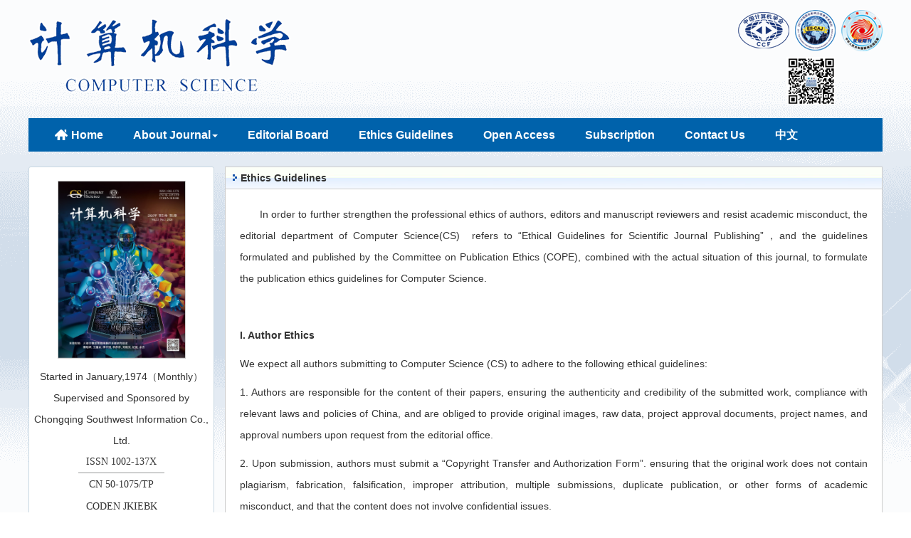

--- FILE ---
content_type: text/html;charset=UTF-8
request_url: https://www.jsjkx.com/EN/column/item36.shtml
body_size: 8528
content:
<!doctype html>
<html>
<head>
<meta charset="utf-8">
<meta http-equiv="X-UA-Compatible" content="IE=edge">
<meta name="viewport" content="width=device-width, initial-scale=1">
<!-- 上述3个meta标签*必须*放在最前面，任何其他内容都*必须*跟随其后！ -->

<TITLE>Computer Science Ethics Guidelines</TITLE>


	<META content="MSHTML 6.00.2900.3157" name=GENERATOR>
	<SCRIPT language=javascript>
		function Maximize()
		{
			self.moveTo(0,0);
			self.resizeTo(screen.availWidth,screen.availHeight);
		}
		
		function clearall()
		{
			var the_box = window.document.all('pid');
			for(var i=0;i< the_box.length;i++)
			{
				the_box[i].checked = false;
			}
		}
		
		function isready1(form)
		{
			var blnAlert = 0;
			var str_article = "";
			if (typeof(AbstractList.pid.length)=="undefined") 
			{  
				if(AbstractList.pid.checked==true)
				{
					blnAlert = blnAlert+1;
					str_article = str_article + AbstractList.pid.value+",";
				}
			} 
			else 
			{
				for (i=0;i<AbstractList.pid.length;i++) 
				{
			  	if(AbstractList.item("pid",i).checked==true)
			  	{  
						blnAlert = blnAlert+1;
						str_article = str_article + AbstractList.item("pid",i).value+",";
					}
			  } 
			}
			if (blnAlert==0)
			{
				alert("请您先选中文章！");
				return  false;
			}
			//alert(str_article);
			form.action="../article/uniteZhaiYao.do?uniteId="+str_article;
			form.submit;
		}
		
		function set_abs()
		{
			abst.style.display = "block";
		}
		
		function gotoPage()
		{
			var form = document.itmSearchForm;
			form.submit();
		}		
	</SCRIPT>

   
</HEAD>
<BODY 0>
<!--头部-->
<link rel="stylesheet" href="https://www.jsjkx.com/images/1002-137X/css/bootstrap.min.css">
<link rel="stylesheet" href="https://www.jsjkx.com/images/1002-137X/css/css.css">
<!--<script src="https://cdn.bootcss.com/jquery/1.12.4/jquery.min.js"></script>-->
<script src="https://www.jsjkx.com/js/jquery/jquery.min.js"></script>
<script src="https://www.jsjkx.com/images/1002-137X/js/bootstrap.min.js"></script>
<link rel="stylesheet" href="https://www.jsjkx.com/images/1002-137X/fonts/font-awesome.min.css">



<!--二级下拉导航菜单代码-->
<link href="https://www.jsjkx.com/images/1002-137X/css2/responsive-menu.css" rel="stylesheet">
<link href="https://www.jsjkx.com/images/1002-137X/css2/styles.css" rel="stylesheet">

<script src="https://www.jsjkx.com/images/1002-137X/js2/modernizr.min.js" type="text/javascript"></script>
<script src="https://www.jsjkx.com/images/1002-137X/js2/modernizr-custom.js" type="text/javascript"></script>

<script src="https://www.jsjkx.com/images/1002-137X/js2/responsive-menu.js" type="text/javascript"></script>
<script>
	jQuery(function ($) {
		var menu = $('.rm-nav').rMenu({
			minWidth: '1200px',
		});
	});
</script>
<!--二级下拉导航菜单代码end-->


<script language="JavaScript" type="text/JavaScript">
function submitForm(){
	if(document.getElementById("keyword_value").value==""){
		alert("Please Enter Keyword,Title.Author！");
		return false;
	}
	var column = 'ALL';
	var value = document.getElementById("keyword_value").value;
	var searchSql="(("+value+"["+column+"]) OR "+value+"[Sign])";
	document.getElementById("querySQL").value=searchSql;
	document.getElementById("searchForm").submit();
	}
</script>

<form id="searchForm" action="https://www.jsjkx.com/CN/article/searchArticleResult.do" method="post" target="_blank">
	<input type="hidden" name="searchSQL" id="querySQL"/>
	<input type="hidden" name="column" id="column"/>
	<input type="hidden" name="columnValue" id="columnValue"/>
</form>

<div class="header">
	<div class="banner hidden-sm hidden-xs">
		<img src="https://www.jsjkx.com/images/1002-137X/banner.png" class="img-responsive">
	</div>
	<div class="banner hidden-lg hidden-md">
		<img src="https://www.jsjkx.com/images/1002-137X/banner_moble.png" class="img-responsive">
	</div>
	<!--导航-->
	<div class="daohang">
			<div class="navbar site-nav">
					<div class="navbar-header">
						<button class="navbar-toggle collapsed" type="button" data-toggle="collapse" data-target=".navbar-collapse">
							<span class="sr-only">Toggle navigation</span>
							<span class="icon-bar"></span>
							<span class="icon-bar"></span>
							<span class="icon-bar"></span>
						</button>
						<a class="navbar-brand visible-xs" href="">Computer Science</a>
					</div>
					<div class="navbar-collapse collapse" role="navigation">
					
						<ul class="nav navbar-nav">
						<li><a href='https://www.jsjkx.com/EN/1002-137X/home.shtml' class="lmsy site_nav_en"><img src="https://www.jsjkx.com/images/1002-137X/lmsy.png" style="vertical-align: middle;margin-right: 3px;">Home</a></li>
							<li role="presentation" class="dropdown">
								   <a href="#" class="dropdown-toggle site_nav_en" data-toggle="dropdown">About Journal<b class="caret"></b></a>
								   <ul class="dropdown-menu">
								   <li role="presentation"><a role="menuitem" tabindex="-1" href="https://www.jsjkx.com/EN/column/column1.shtml">Journal Profile</a></li>
								   <li role="presentation"><a role="menuitem" tabindex="-1" href="https://www.jsjkx.com/EN/column/item33.shtml">Citation</a></li>
								   <li role="presentation"><a role="menuitem" tabindex="-1" href="https://www.jsjkx.com/EN/column/item34.shtml">Honours</a></li>
									</ul>
							 </li>
							 <!--<li role="presentation" class="dropdown site_nav_en">
								   <a href="#" class="dropdown-toggle" data-toggle="dropdown">Editorial Board<b class="caret"></b></a>
								   <ul class="dropdown-menu">
								   <li role="presentation"><a role="menuitem" tabindex="-1" href="https://www.jsjkx.com/EN/column/item24.shtml">Editor-in-Chief</a></li>
								   <li role="presentation"><a role="menuitem" tabindex="-1" href="https://www.jsjkx.com/EN/column/item35.shtml">Members</a></li>
								  </ul>
							 </li>-->
							 <li><a href="https://www.jsjkx.com/EN/column/item35.shtml" class="site_nav_en">Editorial Board</a></li>
							<li><a href="https://www.jsjkx.com/EN/column/item36.shtml" class="site_nav_en">Ethics Guidelines</a></li>
							<li><a href="https://www.jsjkx.com/EN/column/item20.shtml" class="site_nav_en">Open Access</a></li>
							
							<li><a href="https://www.jsjkx.com/EN/column/column4.shtml" class="site_nav_en">Subscription</a></li>
							<li><a href="https://www.jsjkx.com/EN/column/column6.shtml" class="site_nav_en">Contact Us</a></li>
							<li><a href="https://www.jsjkx.com/CN/1002-137X/home.shtml" target="_blank" class="site_nav_en">中文</a></li>
							<!--<li><a href="http://journal.jsjkx.com" target="_blank">旧版入口</a></li>-->
							
						</ul>

					</div>
			</div>
	</div>
	<!--导航end-->
</div>



<!--中间--> 	
<div class="main row">
	<!--中间. 左部-->  
 	<div class="left col-lg-3 col-md-3">
 	<div class="left_tab">
	<div class="zcfm">
	<IMG src="../../fileup/1002-137X/COVER/20260108105759.jpg" width="180px">
	</div>
		<div class="issn">
		
		Started in January,1974（Monthly）<br>
        Supervised and Sponsored by Chongqing Southwest Information Co., Ltd.<br>
		
		<span>
		<div class="snxian">ISSN 1002-137X</div>
		CN 50-1075/TP<br>
		CODEN JKIEBK
		</span>
		</div>
		
</div>

<div class="left_tab">
	<div class="lmm">Authors</div>	
	<ul>
		<li><a href="../../../../Journalx_jsjkx/authorLogOn.action">Submission/Tracking</a></li>
		<li><a href="https://www.jsjkx.com/EN/column/column10.shtml">Template</a></li>
		<li><a href="https://www.jsjkx.com/EN/column/column11.shtml">Processing Flow</a></li>
		<li><a href="https://www.jsjkx.com/EN/column/column12.shtml">Guidelines</a></li>
	</ul>
	
</div>

<div class="left_tab">
	<div class="lmm">Reviewers</div>	
	<ul >
		<li><a href="../../../../Journalx_jsjkx/expertLogOn.action">Online Peer Review</a></li>
		<li><a href="../../../Journalx_jsjkx/reviewerregister/ReviewerRegister!reviewerNotice.action">Reviewer Register</a></li>
		<li><a href="https://www.jsjkx.com/EN/column/column13.shtml">Guidelines
</a></li>
	</ul>
</div>

<div class="left_tab">
	<div class="lmm">Editors</div>	
	<ul >
		<li><a href="../../../Journalx_jsjkx/editorLogOn.action">Editor Login</a></li>
		
	</ul>
</div>

<div class="left_tab">
	<dl>
		<dt><a href="https://www.jsjkx.com/EN/alert/showAlertInfo.do"><img src="https://www.jsjkx.com/images/1002-137X/email_en.jpg"></a></dt>
		<dt><a href="https://www.jsjkx.com/EN/rss/showRssInfo.do"><img src="https://www.jsjkx.com/images/1002-137X/rss1_en.jpg"></a></dt>
	</dl>
</div>
<div align="center">
	<IMG src="../../images/1002-137X/images/rhewm.jpg" width="138">
	</div>
 	</div>
	<!--中间. 右--> 
	<div class="content_nr col-lg-9 col-md-9">
 		<div class="c_nr">
 			<div class="lanmm"><img src="../../images/1002-137X/gif-0618.gif">Ethics Guidelines</div>
 			<ul>
 			<li>
										<p class="MsoNormal" style="text-align:justify;text-indent:21pt;">
	<p class="MsoNormal" style="text-align:justify;text-indent:21pt;">
		In order to further strengthen the professional ethics of authors, editors and manuscript reviewers and resist academic misconduct, the editorial department of&nbsp;<i>Computer Science</i>(CS)&nbsp;&nbsp;refers to “Ethical Guidelines for Scientific Journal Publishing”，and the guidelines formulated and published by the Committee on Publication Ethics (COPE), combined with the actual situation of this journal, to formulate the publication ethics guidelines for&nbsp;<i>Computer Science</i>.
	</p>
	<p class="MsoNormal" style="text-align:justify;">
		<b><br />
</b>
	</p>
	<p class="MsoNormal" style="text-align:justify;">
		<b>I. Author Ethics</b>
	</p>
	<p class="MsoNormal" style="text-align:justify;">
		We expect all authors submitting to&nbsp;<i>Computer Science</i>&nbsp;(CS) to adhere to the following ethical guidelines:
	</p>
	<p class="MsoNormal" style="text-align:justify;">
		1. Authors are responsible for the content of their papers, ensuring the authenticity and credibility of the submitted work, compliance with relevant laws and policies of China, and are obliged to provide original images, raw data, project approval documents, project names, and approval numbers upon request from the editorial office.
	</p>
	<p class="MsoNormal" style="margin-left:0cm;text-align:justify;text-indent:0cm;">
		2. Upon submission, authors must submit a “Copyright Transfer and Authorization Form”. ensuring that the original work does not contain plagiarism, fabrication, falsification, improper attribution, multiple submissions, duplicate publication, or other forms of academic misconduct, and that the content does not involve confidential issues.
	</p>
	<p class="MsoNormal" style="margin-left:0cm;text-align:justify;text-indent:0cm;">
		(1) Plagiarism: The act of improperly taking others' ideas, data, images, research methods, or textual expressions and publishing them under one's own name. This includes: (a) dea plagiarism, (b) data plagiarism, (c) image and audio/video plagiarism, (d) research (experimental) method plagiarism, (e) textual plagiarism, and (f) plagiarism of unpublished works.
	</p>
	<p class="MsoNormal" style="margin-left:0cm;text-align:justify;text-indent:0cm;">
		(2) Fabrication: The act of inventing or fabricating data or facts, including: (a) Fabricating data or images not obtained from actual surveys or experiments; (b) Fabricating research methods or conclusions that do not match reality; (c) Fabricating supporting materials, annotations, or references for the paper; (d) Fabricating funding sources related to the research in the paper; (e) Fabricating reviewer information or review comments.
	</p>
	<p class="MsoNormal" style="text-align:justify;">
		(3) Falsification: The act of deliberately altering data and facts to lose their authenticity, including: (a) Using modified, selected, deleted, or added raw survey records or data, altering the original intent; (b) Piecing together different images to create an unreal image; (c) Removing part of an image or adding fictional elements to change the interpretation; (d) Enhancing, blurring, or moving specific parts of an image to change the interpretation; (e) Altering the original intent of cited literature to benefit oneself.
	</p>
	<p class="MsoNormal" style="text-align:justify;">
		(4) Attribution: In principle, authorship should be ordered according to the contribution, jointly determined by the authors, and confirmed at the time of submission. Only one corresponding author should be designated in the paper. After submission or publication, changes to authorship and affiliations are generally not permitted. Improper attribution includes: (a) Individuals who have not contributed substantially to the research in the author list; (b) Adding someone to the author list without their consent; (c) Author order not matching their actual contribution to the paper; (d) Providing false information about author titles, affiliations, education, research experience, etc.
	</p>
	<p class="MsoNormal" style="text-align:justify;">
		(5) Multiple submissions: The act of submitting the same paper or paper with minor differences to two or more journals, or resubmitting to other journals within the agreed period, including: (a) Submitting the same paper to multiple journals simultaneously; (b) Resubmitting the paper to other journals during the agreed response period for the initial submission; (c) Submitting the paper to other journals before receiving a formal notice of rejection from the journal; (d) Submitting paper with minor differences to multiple journals simultaneously; (e) Slightly modifying the paper and submitting it to other journals before receiving a response from the initial submission or within the agreed period; (f) Resubmitting a previously published paper without any explanation or with minor modifications.
	</p>
	<p class="MsoNormal" style="text-align:justify;">
		(6) Duplicate publication: The act of republishing one's own (or as one of the authors) previously published content without explanation, including: (a) Using content from one's own published literature in the paper without citation or explanation; (b) Extract multiple pieces from one's own published literature and piecing them together into a new paper for republication without explanation; (c) Failing to acknowledge the original publication in permitted secondary publications; (d) Repeatedly using data from a single survey in multiple papers without citation or explanation; (e) Publishing papers with similar or identical methods, conclusions, etc., based on the same research, each time with a small amount of additional data or material; (f) Co-authors publishing papers with significantly similar or identical data, methods, conclusions, etc., based on the same survey, experiment, or results.
	</p>
	<p class="MsoNormal" style="text-align:justify;">
		(7) Other academic misconduct: Other forms of academic misconduct include: (a) Citing literature that was not actually referenced; (b) Marking citations from other literature as direct quotes; (c) Using copyrighted literature without permission; (d) Commissioning third-party organizations or individuals unrelated to the content of the paper to write, submit, or revise on one's behalf; (e) Publishing papers in violation of confidentiality agreements.
	</p>
	<p class="MsoNormal" style="text-align:justify;">
		3. Conflict of interest declaration. Authors should declare any conflicts of interest upon submission, and if there is a conflict of interest, authors should disclose all financial interests that could potentially affect their research results (e.g.,commercial relationships with companies related to the research; any financial sponsorship from companies for experimental design and implementation, data processing, writing, and publication, etc.).
	</p>
	<p class="MsoNormal" style="text-align:justify;">
		4. Respecting reviewer opinions. If authors disagree with the review comments or results, they may submit a written appeal to the editorial office, providing detailed explanations and justifications for each review comment.
	</p>
	<p class="MsoNormal" style="text-align:justify;">
		5. After publication, if authors discover significant errors in their work, they should inform the journal's editorial office to coordinate handling and cooperate in retracting the manuscript or issuing“correction statement”.
	</p>
	<p class="MsoNormal" style="text-align:justify;">
		<b><br />
</b>
	</p>
	<p class="MsoNormal" style="text-align:justify;">
		<b>II. Review Ethics</b>
	</p>
	<p class="MsoNormal" style="text-align:justify;text-indent:21pt;">
		<i>Computer Science</i>&nbsp;(CS) strongly recommend that reviewers adhere to the COPE Ethical Guidelines for Peer Reviewers.
	</p>
	<p class="MsoNormal" style="text-align:justify;text-indent:21pt;">
		We ask all peer reviewers to make every reasonable effort to adhere to the following ethical guidelines for the articles they have agreed to review.
	</p>
	<p class="MsoNormal" style="text-align:justify;">
		1. Reviewers should assess manuscripts honestly, objectively, and fairly, upholding academic integrity and respecting academic freedom. They should not discriminate based on the author's country, institution, race, religion, political beliefs, gender, etc., and must maintain confidentiality before the work is publicly published, not disclosing the author's research content.
	</p>
	<p class="MsoNormal" style="text-align:justify;">
		2. When a reviewer has a conflict of interest with the author (e.g., familial relationship, student-teacher relationship, alumni relationship, colleague relationship, competitive relationship), to ensure the fairness of the review, the reviewer should consult the editorial office for further advice in a timely manner.
	</p>
	<p class="MsoNormal" style="text-align:justify;">
		3. When reviewers find that the research conducted by the author is similar to their own, the review should not contain unverified or malicious criticism or unfair content, avoiding unfounded accusations.
	</p>
	<p class="MsoNormal" style="text-align:justify;">
		4. Reviewers should review manuscripts promptly according to the agreement. If they cannot complete the review on time, they should inform the editorial office and return the manuscript for review, recommending other reviewers if necessary. Without the consent of the editorial office, reviewers should not delegate the review to their students, colleagues, etc.
	</p>
	<p class="MsoNormal" style="text-align:justify;">
		5.Reviewers must keep the peer review process confidential:information or correspondence about a manuscript should not be shared with anyone outside of the peer review process.
	</p>
	<p class="MsoNormal" style="text-align:justify;">
		6.Reviewers must avoid making statements in their report which might be construed as impugning any person's reputation.
	</p>
	<p class="MsoNormal" style="text-align:justify;">
		7.Reviewers should review manuscripts promptly according to the agreement. If they cannot complete the review on time, they should inform the editorial office and return the manuscript for review.
	</p>
	<p class="MsoNormal" style="text-align:justify;">
		8.Reviewers should call to the journal editor's attention any significant similarity between the manuscript under consideration and any published paper or submitted manuscripts of which they are aware.
	</p>
	<p class="MsoNormal" style="text-align:justify;">
		<b><br />
</b>
	</p>
	<p class="MsoNormal" style="text-align:justify;">
		<b>III. Editorial Ethics</b>
	</p>
	<p class="MsoNormal" style="text-align:justify;text-indent:21pt;">
		<i>Computer Science</i>(CS) refers editors to the COPE Code of Conduct and Best Practice Guidelines for Journal Editors.
	</p>
	<p class="MsoNormal" style="text-align:justify;text-indent:21pt;">
		We ask all journal editors to make great effort to adhere to the following ethical guidelines.
	</p>
	<p class="MsoNormal" style="text-align:justify;">
		1. Editors should handle each manuscript reasonably, impartially, and promptly, making acceptance or rejection decisions based on the paper's importance, originality, scientific nature, timeliness, readability, authenticity of research, and relevance to the journal, selecting outstanding papers that meet the journal's requirements for publication.
	</p>
	<p class="MsoNormal" style="text-align:justify;">
		2. Editors must adhere to the principle of confidentiality, strictly keeping reviewer information confidential and maintaining the confidentiality of the author's research content.
	</p>
	<p class="MsoNormal" style="text-align:justify;">
		3. Editors should not intervene in peer review due to personal interests, striving to ensure the independence of peer reviewers to guarantee the fairness and impartiality of peer review.
	</p>
	<p class="MsoNormal" style="text-align:justify;">
		4. For reviewer recommendations from authors, editors should verify the authenticity of the reviewer's information and decide whether to use the recommended reviewer based on their research field and expertise, and whether there is a conflict of interest with the author. If an author requests to avoid a specific reviewer and the request is reasonable, the editor should respect it.
	</p>
	<p class="MsoNormal" style="text-align:justify;">
		5. When selecting paper reviewers, editors should avoid reviewers with conflicts of interest, try to avoid being from the same unit as the author, and should not choose listed authors as reviewers.
	</p>
	<p class="MsoNormal" style="text-align:justify;">
		6. If editors have a conflict of interest with authors (e.g., familial relationship, student-teacher relationship, alumni relationship, colleague relationship, competitive relationship), they should recuse themselves from handling the manuscript.
	</p>
	<p class="MsoNormal" style="text-align:justify;">
		7. Editors should take author appeals seriously, organize collective discussions, or request reviewers to re-evaluate the manuscript.
	</p>
	<p class="MsoNormal" style="text-align:justify;">
		8. Editors should remind authors of potential copyright and intellectual property issues that may arise after changing authorship, affiliations, and their order.
	</p>
	<p class="MsoNormal" style="text-align:justify;">
		9. The editorial office may make textual modifications and deletions to manuscripts, and any content modifications should be approved by the author, fully respecting the author's viewpoints and writing style; editors should provide detailed revision suggestions or reasons for rejection whenever possible.
	</p>
	<p class="MsoNormal" style="text-align:justify;">
		10. Editors should objectively state the situation of manuscript reviews and should not make personal evaluations or attacks on reviewers or authors.
	</p>
	<p class="MsoNormal" style="text-align:justify;">
		<br />
	</p>
	<p class="MsoNormal" style="text-align:justify;">
		<b>IV. &nbsp;Publication Ethics</b>
	</p>
	<p class="MsoNormal" style="text-align:justify;">
		1.Handling of Academic Misconduct
	</p>
	<p class="MsoNormal" style="text-align:justify;">
		(1)All articles to be accepted will checked by editiors on AMLC of CNKI and WANFANG DATA platforms, if the repetition rate is equal to or higher than 20%, it will be regarded as academic plagiarism.For articles with plagiarism, the editorial department will strictly reject the papaer.And if the author is the first time to do academic misconduct, the editorial department will give a warning, if the author executes again, he/she will be included in the academic plagiarism blacklist,and the editorial department always refuses to process its submissions.
	</p>
	<p class="MsoNormal" style="text-align:justify;">
		(2)For manuscripts that have been finalized and accepted for publication, the journal has the right to retract the manuscript and notify the author's institution and related journals if academic misconduct is discovered.
	</p>
	<p class="MsoNormal" style="text-align:justify;">
		(3)For papers that have been published, if academic misconduct is discovered, the journal will retract the paper and issue a retraction.
	</p>
	<p class="MsoNormal" style="text-align:justify;">
		2.Handling of Appeal
	</p>
	<p class="MsoNormal" style="text-align:justify;text-indent:21pt;">
		Authors may make an appeal if they disagree with the comment of the reviewers. The authors need to submit an appeal letter to the email of the journal editorial department, clearly stating the basis of the appeal. The appeal letter should include the following content.
	</p>
	<p class="MsoNormal" style="text-align:justify;">
		(1) Reply to our journal's handling comments on the manuscript item by item and provide clear reasons for refutation, explaining why the manuscript should be reconsidered.
	</p>
	<p class="MsoNormal" style="text-align:justify;">
		(2) If it is believed that the reviewer made an error in evaluating the manuscript, relevant material explanations should be provided.
	</p>
	<p class="MsoNormal" style="text-align:justify;">
		(3)If it is believed that the reviewer may have a conflict of interest, relevant evidence should be attached.
	</p>
	<p class="MsoNormal" style="text-align:justify;text-indent:21pt;">
		After receiving the appeal, our journal will decide whether to arrange for a re review based on the reasonableness of the appeal content.&nbsp;The author's appeal will be notified by email . Each manuscript only accepts one appeal, and the decision on this appeal will be final. Do not accept repeated or unfounded appeals.
	</p>
	<p class="MsoNormal" style="text-align:justify;">
		3. Correction and Withdrawal
	</p>
	<p class="MsoNormal" style="text-align:justify;">
		(1) Correction
	</p>
	<p class="MsoNormal" style="text-align:justify;text-indent:21pt;">
		If errors are found in previously published works, especially when errors may affect the interpretation of certain data or content (excluding major errors in main viewpoints or conclusions), regardless of the reason for the error, this journal will promptly publish a correction notice and update it to the correct version on the journal website and the database platform.
	</p>
	<p class="MsoNormal" style="text-align:justify;">
		&nbsp;(2) Withdrawal
	</p>
	<p class="MsoNormal" style="text-align:justify;text-indent:21pt;">
		For published works, if legal infringement, defamation, or other legal restrictions are found, or if serious academic misconduct has been proven, our journal will promptly issue a withdrawal notice and withdraw it from the journal website and the database platform.<span></span>
	</p>
</p>
<div style="text-align:justify;">
</div>
								</li>
 			</ul>
 			<div class="newstit">
 			2021-09-09 Visited:
                                            



19465
	
	
	
	 
 			</div>
 		</div>
 	</div>
	<!--中间. 右--> 


</div>	

<!--底部-->
<div class="footer">
	<div class="banquan">
	<a href="https://beian.miit.gov.cn" target="_blank" style="color:#FFFFFF">渝ICP备16013121号-4 </a><br>
	Add:18# Honghu West Rd., Yubei ,Chongqing,China &nbsp;&nbsp; Post Code: 401121<br>
	Tel: 023-63500828/023-67039612/023-67039623  <br>
	E-mail: jsjkx12@163.com <br>
	Powered by <a href="http://www.magtech.com.cn/CN/model/index.shtml" target="_blank" class="baise">Beijing Magtech Co., Ltd.</a>
	</div>
</div>

<!--返回顶部-->
<div class="top" id="backtop" style="display:block;">
    <span class="glyphicon glyphicon-chevron-up" aria-hidden="true" ></span>
</div>
<script type="text/javascript">
    $(document).ready(function(){
        $("#backtop").hide();
        $(window).scroll(function () {
            if ($(this).scrollTop() >50) {
                $('#backtop').fadeIn();
            } else {
                $('#backtop').fadeOut();
            }
        });
        $('#backtop').click(function () {
            $('body,html').animate({
                scrollTop: 0
            }, 500);
        });
        $("pre").addClass("prettyprint");
        prettyPrint();
    });
</script>
<!--返回顶部end-->


</BODY>
</HTML>

--- FILE ---
content_type: text/css;charset=UTF-8
request_url: https://www.jsjkx.com/images/1002-137X/css/css.css
body_size: 7678
content:
.td4 {
	BORDER-BOTTOM: #ccc 1px solid; BORDER-LEFT: #ccc 1px solid; BORDER-TOP: #ccc 1px solid; BORDER-RIGHT: #ccc 1px solid
}

.td_fl {
	BORDER: #f8d6c8 1px solid;
}
.td41 {
	BORDER-BOTTOM: #d7cec6 1px solid; BORDER-LEFT: #d7cec6 1px solid; BORDER-TOP: #d7cec6 1px solid; BORDER-RIGHT: #d7cec6 1px solid
}



.14lan {
	COLOR: #925432; FONT-SIZE: 12px; FONT-WEIGHT: bold;
}


.min { float:left

}
.min LI A {
		TEXT-ALIGN: left; LINE-HEIGHT: 24px; MARGIN: 0px 0px 0px 68px; FLOAT: left; HEIGHT: 24px; COLOR: #013974; font-size:12px; 
}
.min LI A:visited {
	TEXT-DECORATION: none; COLOR: #013974
}
.min LI A:hover {
	TEXT-ALIGN: left; LINE-HEIGHT: 24px; MARGIN: 0px 0px 0px 68px; FLOAT: left; HEIGHT: 24px; COLOR: #bf0000; font-size:12px; TEXT-DECORATION: none
}
.lanmu1 {
	  FONT-SIZE: 12px; FONT-WEIGHT: bold; padding-left: 10px
}
.lanmu10 {
	COLOR: #ce5302; FONT-SIZE: 12px; FONT-WEIGHT: bold;
}
.lanmu101 {
	COLOR: #ff6600; FONT-SIZE: 12px; FONT-WEIGHT: bold; padding-left: 10px
}
.lanmu1_zzs {
	FONT-FAMILY: verdana; COLOR: #c30000; FONT-SIZE: 12px; FONT-WEIGHT: bold; padding-left: 10px
}
.lanmu1_cea {
	COLOR: #052f63; FONT-SIZE: 12px; FONT-WEIGHT: bold; padding-left: 10px
}
.lanmu101_zzs {
	FONT-FAMILY: verdana; COLOR: #ff6600; FONT-SIZE: 12px; FONT-WEIGHT: bold; padding-left: 10px
}

/* 切换*/
.blog {
	MARGIN-TOP: 0px; WIDTH: 210px; OVERFLOW: hidden
}
.blog UL {
	BORDER-BOTTOM: #D2E1ED 1px; BORDER-LEFT: #D2E1ED 1px solid; PADDING-BOTTOM: 0px; LINE-HEIGHT: 24px; LIST-STYLE-TYPE: none; MARGIN: 1px 0px 0px; PADDING-LEFT: 0px; WIDTH: 210px; PADDING-RIGHT: 0px; FLOAT: left; OVERFLOW: hidden; BORDER-TOP: #D2E1ED 1px solid; BORDER-RIGHT: #D2E1ED 1px; PADDING-TOP: 0px
}
.blog LI {
	PADDING-BOTTOM: 0px; MARGIN: 0px; PADDING-LEFT: 0px; WIDTH: 200px; PADDING-RIGHT: 0px; FLOAT: left; OVERFLOW: hidden; BORDER-RIGHT: #D2E1ED 1px solid; PADDING-TOP: 0px
}
.blog DL {
	PADDING-BOTTOM: 0px; LIST-STYLE-TYPE: none; MARGIN: 0px; PADDING-LEFT: 0px; WIDTH: 210px; PADDING-RIGHT: 0px; PADDING-TOP: 0px
}
.blog DD {
	PADDING-BOTTOM: 10px;
	MARGIN: 0px;
	PADDING-LEFT: 0px;
	WIDTH: 210px;
	PADDING-RIGHT: 0px;
	OVERFLOW: hidden;
	PADDING-TOP: 10px;
	border-bottom-width: 1px;
	border-bottom-style: dashed;
	border-bottom-color: #afafb0;
}
#tag1 {
	TEXT-ALIGN: center; PADDING-BOTTOM: 0px; MARGIN: 0px; PADDING-LEFT: 0px; WIDTH: 104px; PADDING-RIGHT: 0px; BACKGROUND: url(tagoff.gif) no-repeat; FLOAT: left; HEIGHT: 24px; CURSOR: pointer; TEXT-DECORATION: none; PADDING-TOP: 0px; font-size:12px
}
#tag2 {
	TEXT-ALIGN: center; PADDING-BOTTOM: 0px; MARGIN: 0px; PADDING-LEFT: 0px; WIDTH: 103px; PADDING-RIGHT: 0px; BACKGROUND: url(tagoff.gif) no-repeat; FLOAT: left; HEIGHT: 24px; CURSOR: pointer; TEXT-DECORATION: none; PADDING-TOP: 0px; font-size:12px
}
#tag1 A:hover {
	TEXT-ALIGN: center; PADDING-BOTTOM: 0px; MARGIN: 0px; PADDING-LEFT: 0px; WIDTH: 104px; PADDING-RIGHT: 0px; BACKGROUND: url(tagon.gif) no-repeat; FLOAT: left; HEIGHT: 24px; CURSOR: pointer; TEXT-DECORATION: none; PADDING-TOP: 0px
}
#tag2 A:hover {
	TEXT-ALIGN: center; PADDING-BOTTOM: 0px; MARGIN: 0px; PADDING-LEFT: 0px; WIDTH: 103px; PADDING-RIGHT: 0px; BACKGROUND: url(tagon.gif) no-repeat; FLOAT: left; HEIGHT: 24px; CURSOR: pointer; TEXT-DECORATION: none; PADDING-TOP: 0px
}
.selectli1 {
	PADDING-BOTTOM: 0px; MARGIN: 0px; PADDING-LEFT: 0px; WIDTH: 104px; PADDING-RIGHT: 0px; DISPLAY: block; BACKGROUND: url(tagon.gif) no-repeat; HEIGHT: 24px; TEXT-DECORATION: none; PADDING-TOP: 0px; font-weight:bold
}
.selectli2 {
	PADDING-BOTTOM: 0px; MARGIN: 0px; PADDING-LEFT: 0px; WIDTH: 103px; PADDING-RIGHT: 0px; DISPLAY: block; BACKGROUND: url(tagon.gif) no-repeat; HEIGHT: 24px; TEXT-DECORATION: none; PADDING-TOP: 0px; font-weight:bold
}
#content {
	BORDER-BOTTOM: #D2E1ED 1px solid; BORDER-LEFT: #D2E1ED 1px solid; PADDING-BOTTOM: 9px; MARGIN: 0px; PADDING-LEFT: 4px; WIDTH: 200px; PADDING-RIGHT: 4px; BORDER-TOP: #D2E1ED 1px; BORDER-RIGHT: #D2E1ED 1px solid; PADDING-TOP: 0px
}
.content1 {
	PADDING-BOTTOM: 0px; MARGIN: 0px; PADDING-LEFT: 0px; PADDING-RIGHT: 0px; FLOAT: left; OVERFLOW: hidden; PADDING-TOP: 0px
}
.content2 {
	PADDING-BOTTOM: 0px; MARGIN: 0px; PADDING-LEFT: 0px; PADDING-RIGHT: 0px; FLOAT: left; OVERFLOW: hidden; PADDING-TOP: 0px
}
.hidecontent {
	DISPLAY: none
}
/* 切换end*/



/* 文章目录*/

*#dbt_action_bar_hide {
	DISPLAY: none
}
*.hidelabel {
	DISPLAY: none
}
*.volumeshowsections {
	DISPLAY: none
}
*#sectiondisplay {
	DISPLAY: none
}
*#selectyearrange {
	BORDER-BOTTOM: #ccc 1px solid; PADDING-BOTTOM: 3px; BACKGROUND-COLOR: #f1f1f1; MARGIN: 3px 0px; PADDING-LEFT: 3px; PADDING-RIGHT: 3px; PADDING-TOP: 3px
}
*.issselected {
	BACKGROUND-COLOR: #fffee9
}
*.volisslist_selected {
	BACKGROUND-COLOR: #757575; COLOR: #e1e1e1
}
*.volisslist_selected A {
	COLOR: white
}
.wrapissues {
	PADDING-BOTTOM: 2px; PADDING-LEFT: 2px; PADDING-RIGHT: 2px; PADDING-TOP: 2px
}
#section-showlist {
	HEIGHT: 150px; OVERFLOW: auto
}
*#browsevolumesbox SELECT {
	WIDTH: 200px; FONT-SIZE: 10px
}
#volumepanel {
	HEIGHT: 180px; OVERFLOW: auto
}
.abstractfield {
	PADDING-BOTTOM: 0px; LINE-HEIGHT: 20px; PADDING-LEFT: 0px; WIDTH: 100%; PADDING-RIGHT: 0px; DISPLAY: none; MARGIN-BOTTOM: 5px; PADDING-TOP: 0px
}
.abstractfield SUB {
	LINE-HEIGHT: 0px
}
.abstractfield SUP {
	LINE-HEIGHT: 0px
}
*.hiderow {
	DISPLAY: none
}
*.abs_zuozhe {
	COLOR: #444; font-size: 12px; 
}
*.abs_njq {
	COLOR: #444; font-size: 12px; font-family:"微软雅黑";
}
*.proc-title {
	MARGIN: 5px 0px; DISPLAY: block; FONT-SIZE: 110%; FONT-WEIGHT: bold
}
.proceeding-isbn {
	MARGIN: 5px 0px; DISPLAY: block
}
.conference-lcoation {
	MARGIN: 5px 0px; DISPLAY: block
}
#dbtwrapper {
	MARGIN-TOP: 10px; MIN-HEIGHT: 575px; FLOAT: left
}
#dbtwrapper H3 {
	BORDER-BOTTOM: medium none; BORDER-LEFT: medium none; CLEAR: none; BORDER-TOP: medium none; BORDER-RIGHT: medium none
}
#dbtwrapper H1 {
	BORDER-BOTTOM: medium none; BORDER-LEFT: medium none; CLEAR: none; BORDER-TOP: medium none; BORDER-RIGHT: medium none
}
#dbt_navigation A {
	COLOR: #000000; TEXT-DECORATION: none
}
#dbt_navigation A:hover {
	COLOR: #1259a0
}
#dbt_navigation {
	Z-INDEX: 1000; TEXT-ALIGN: left; WIDTH: 190px; FLOAT: left
}
#dbt_navigation P {
	PADDING-BOTTOM: 3px; MARGIN: 0px; PADDING-LEFT: 3px; PADDING-RIGHT: 3px; PADDING-TOP: 3px
}
#dbt_tocwrapper {
	TEXT-ALIGN: left; MARGIN-LEFT: 200px
}
*#dbt_tocwrapper H1 {
	BORDER-BOTTOM: medium none; BORDER-LEFT: medium none; BORDER-TOP: medium none; BORDER-RIGHT: medium none
}
#maincontent_left {
	PADDING-LEFT: 0px
}
*#volumelisting {
	BORDER-BOTTOM: #888888 1px solid; BORDER-LEFT: #888888 1px solid; PADDING-BOTTOM: 3px; PADDING-LEFT: 3px; PADDING-RIGHT: 3px; MARGIN-BOTTOM: 6px; BORDER-TOP: #888888 1px solid; BORDER-RIGHT: #888888 1px solid; PADDING-TOP: 3px
}
*#hidevolumelist {
	BORDER-BOTTOM: #888888 1px solid; BORDER-LEFT: #888888 1px solid; PADDING-BOTTOM: 3px; PADDING-LEFT: 3px; PADDING-RIGHT: 3px; MARGIN-BOTTOM: 6px; BORDER-TOP: #888888 1px solid; BORDER-RIGHT: #888888 1px solid; PADDING-TOP: 3px
}
#seclisting {
	BORDER-BOTTOM: #888888 1px solid; BORDER-LEFT: #888888 1px solid; PADDING-BOTTOM: 3px; PADDING-LEFT: 3px; PADDING-RIGHT: 3px; MARGIN-BOTTOM: 6px; BORDER-TOP: #888888 1px solid; BORDER-RIGHT: #888888 1px solid; PADDING-TOP: 3px
}
#supplimentallisting {
	BORDER-BOTTOM: #888888 1px solid; BORDER-LEFT: #888888 1px solid; PADDING-BOTTOM: 3px; PADDING-LEFT: 3px; PADDING-RIGHT: 3px; MARGIN-BOTTOM: 6px; BORDER-TOP: #888888 1px solid; BORDER-RIGHT: #888888 1px solid; PADDING-TOP: 3px
}
*#issuelisting {
	BORDER-BOTTOM: #cbcbcb 1px dashed; PADDING-BOTTOM: 2px; PADDING-LEFT: 5px; PADDING-RIGHT: 0px; HEIGHT: 120px; MAX-HEIGHT: 120px; OVERFLOW: auto; PADDING-TOP: 2px
}
*#volumelisting H3 {
	PADDING-BOTTOM: 4px; MARGIN: 0px; PADDING-LEFT: 4px; PADDING-RIGHT: 4px; FONT-SIZE: 12px; PADDING-TOP: 4px
}
*#hidevolumelist H3 {
	PADDING-BOTTOM: 4px; MARGIN: 0px; PADDING-LEFT: 4px; PADDING-RIGHT: 4px; FONT-SIZE: 12px; PADDING-TOP: 4px
}
*#dbt_action_bar_hide H3 {
	PADDING-BOTTOM: 4px; MARGIN: 0px; PADDING-LEFT: 4px; PADDING-RIGHT: 4px; FONT-SIZE: 12px; PADDING-TOP: 4px
}
#hidevolumelist H3 {
	MARGIN: 0px
}
#dbt_action_bar_hide H3 {
	MARGIN: 0px
}
*#hidevolumelist {
	DISPLAY: none
}
*#dbt_action_bar_hide {
	DISPLAY: none
}
*#dbt_action_bar LI {
	LIST-STYLE-TYPE: none
}
*#dbt_action_bar {
	BORDER-BOTTOM: #ccc 1px solid; BORDER-LEFT: #ccc 1px solid; PADDING-BOTTOM: 2px; PADDING-LEFT: 5px; PADDING-RIGHT: 5px; HEIGHT: 17px; FONT-SIZE: 11px; BORDER-TOP: #ccc 1px solid; BORDER-RIGHT: #ccc 1px solid; PADDING-TOP: 7px
}
*#dbt_action_bar A {
	TEXT-DECORATION: none
}
#dbt_action_bar DIV A {
	POSITION: relative; TOP: -2px
}
*#actionbar-arrow {
	BACKGROUND-IMAGE: url(/img/dbt/actionsarrow.png); POSITION: absolute; TEXT-ALIGN: center; WIDTH: 30px; HEIGHT: 23px; FONT-SIZE: 10px; TOP: 13px; LEFT: -3px
}
*.underbar {
	HEIGHT: 3px
}
#seclisting UL {
	PADDING-BOTTOM: 0px; BACKGROUND-COLOR: #efefef; MARGIN: 0px; PADDING-LEFT: 0px; PADDING-RIGHT: 0px; PADDING-TOP: 0px
}
*#supplimentallisting UL {
	PADDING-BOTTOM: 0px; BACKGROUND-COLOR: #efefef; MARGIN: 0px; PADDING-LEFT: 0px; PADDING-RIGHT: 0px; PADDING-TOP: 0px
}
#seclisting UL LI {
	BORDER-BOTTOM: #ccc 1px solid; LIST-STYLE-TYPE: none
}
#supplimentallisting UL LI {
	BORDER-BOTTOM: #ccc 1px solid; LIST-STYLE-TYPE: none
}
#seclisting UL UL {
	BACKGROUND-COLOR: #fff
}
#seclisting UL UL LI {
	BACKGROUND-COLOR: transparent; PADDING-LEFT: 15px
}
*#seclisting UL UL UL LI {
	BORDER-BOTTOM: medium none; BORDER-LEFT: medium none; PADDING-BOTTOM: 0px; BACKGROUND-COLOR: transparent; PADDING-LEFT: 10px; PADDING-RIGHT: 0px; BORDER-TOP: medium none; BORDER-RIGHT: medium none; PADDING-TOP: 0px
}
*#seclisting A {
	PADDING-BOTTOM: 4px; LINE-HEIGHT: 13px; PADDING-LEFT: 4px; PADDING-RIGHT: 4px; DISPLAY: block; FONT-SIZE: 10px; PADDING-TOP: 4px
}
*#supplimentallisting A {
	PADDING-BOTTOM: 4px; LINE-HEIGHT: 13px; PADDING-LEFT: 4px; PADDING-RIGHT: 4px; DISPLAY: block; FONT-SIZE: 10px; PADDING-TOP: 4px
}
*.linesep {
	BORDER-BOTTOM: black 1px solid; MARGIN: 4px 0px
}
.showhide {
	PADDING-BOTTOM: 2px; PADDING-LEFT: 0px; WIDTH: 30px; PADDING-RIGHT: 0px; FLOAT: right; PADDING-TOP: 2px
}
.showhide:hover {
	CURSOR: pointer
}
*.datespan {
	FONT-SIZE: 10px
}
*#tocheader {
	MARGIN-BOTTOM: 12px
}
#issuesearchbox {
	POSITION: relative; PADDING-BOTTOM: 5px; PADDING-LEFT: 5px; WIDTH: 96%; PADDING-RIGHT: 5px; DISPLAY: none; MARGIN-BOTTOM: 5px; TOP: 0px; RIGHT: 0px; PADDING-TOP: 5px
}
#issuesearchbox H3 {
	TEXT-ALIGN: left; PADDING-BOTTOM: 3px; MARGIN: 0px 0px 4px; PADDING-LEFT: 3px; PADDING-RIGHT: 3px; FONT-SIZE: 12px; FONT-WEIGHT: bold; PADDING-TOP: 3px
}
.isslist {
	BORDER-BOTTOM: #ccc 1px solid; PADDING-BOTTOM: 2px; MARGIN: 0px; PADDING-LEFT: 2px; PADDING-RIGHT: 2px; PADDING-TOP: 2px
}
.isslist_selected {
	BORDER-BOTTOM: #ccc 1px solid; PADDING-BOTTOM: 2px; MARGIN: 0px; PADDING-LEFT: 2px; PADDING-RIGHT: 2px; PADDING-TOP: 2px
}
*.isspartiss {
	FONT-STYLE: italic; MARGIN-TOP: 1px; FLOAT: right; COLOR: red; FONT-SIZE: 11px
}
*.volisslist {
	BORDER-BOTTOM: #ccc 1px solid; PADDING-BOTTOM: 3px; BACKGROUND-COLOR: #efefef; MARGIN: 2px 0px; PADDING-LEFT: 4px; PADDING-RIGHT: 0px; PADDING-TOP: 2px
}
*.volisslist_selected {
	BORDER-BOTTOM: #ccc 1px solid; PADDING-BOTTOM: 3px; BACKGROUND-COLOR: #efefef; MARGIN: 2px 0px; PADDING-LEFT: 4px; PADDING-RIGHT: 0px; PADDING-TOP: 2px
}
.volisslist:hover {
	BACKGROUND: #e9e9e9
}
.isslist:hover {
	BACKGROUND: #e9e9e9
}
#seclisting LI:hover {
	BACKGROUND: #e9e9e9
}
.volisslist_selected {
	BACKGROUND: #e9e9e9
}
.isslist_selected {
	BACKGROUND: #e9e9e9
}
*#sectiondisplay {
	DISPLAY: none
}
*#selectyearrange {
	BORDER-BOTTOM: #ccc 1px solid; PADDING-BOTTOM: 3px; BACKGROUND-COLOR: #f1f1f1; MARGIN: 3px 0px; PADDING-LEFT: 3px; PADDING-RIGHT: 3px; PADDING-TOP: 3px
}
*.issselected {
	BACKGROUND-COLOR: #fffee9
}
*.volisslist_selected {
	BACKGROUND-COLOR: #757575; COLOR: #e1e1e1
}
*.volisslist_selected A {
	COLOR: white
}
.wrapissues {
	PADDING-BOTTOM: 2px; PADDING-LEFT: 2px; PADDING-RIGHT: 2px; PADDING-TOP: 2px
}
#section-showlist {
	HEIGHT: 150px; OVERFLOW: auto
}
*#browsevolumesbox SELECT {
	WIDTH: 200px; FONT-SIZE: 10px
}
#volumepanel {
	HEIGHT: 180px; OVERFLOW: auto
}
#abs_biaoti SUP {
	LINE-HEIGHT: 0px
}
.abstractfield {
	PADDING-BOTTOM: 0px; LINE-HEIGHT: 20px; PADDING-LEFT: 0px; PADDING-RIGHT: 0px; DISPLAY: none; MARGIN-BOTTOM: 5px; PADDING-TOP: 0px
}
.abstractfield SUB {
	LINE-HEIGHT: 0px
}
.abstractfield SUP {
	LINE-HEIGHT: 0px
}
#toctop H1 {
	PADDING-BOTTOM: 0px; MARGIN: 0px 0px 5px; PADDING-LEFT: 0px; PADDING-RIGHT: 0px; FONT-SIZE: 12px; PADDING-TOP: 0px
}
*#dbt_title_bar {
	BACKGROUND-COLOR: #dadadb; MARGIN-TOP: 5px; HEIGHT: 20px
}
*.dbttablehead {
	COLOR: #1259a0; FONT-SIZE: 10px
}
*.noselectrow {
	BORDER-BOTTOM: white 1px solid; BORDER-LEFT: white 1px solid; WIDTH: 100%; BORDER-TOP: white 1px solid; BORDER-RIGHT: white 1px solid
}
*.selectedrow {
	BORDER-BOTTOM: #ccc 1px solid; BORDER-LEFT: #ccc 1px solid; MARGIN: 5px 0px 8px; WIDTH: 100%; BACKGROUND: #f1f1f1; BORDER-TOP: #ccc 1px solid; BORDER-RIGHT: #ccc 1px solid
}
*.hiderow {
	DISPLAY: none
}
*#abs_biaoti A {
	FONT-SIZE: 12px; FONT-WEIGHT: normal
}
*.abs_biaoti {
	MARGIN-BOTTOM: 4px !important
}
*.abs_biaoti SUP {
	LINE-HEIGHT: 0% !important
}
.abs_biaoti SUB {
	LINE-HEIGHT: 0% !important
}
.abs_biaoti A {
	LINE-HEIGHT: 140%; COLOR: #222222 !important; FONT-SIZE: 12px; FONT-WEIGHT: bold
}

.authorList {
	MARGIN-BOTTOM: 1px; MARGIN-TOP: 3px !important
}
.authorList_entry SUP {
	DISPLAY: none
}
.dbtcitation {
	MARGIN-BOTTOM: 0px; HEIGHT: 20px; important: 
}
.showAbstract {
	MARGIN-TOP: 4px; float:left
}
#abs_biaoti P.dbtdownload A {
	FONT-SIZE: 12px; FONT-WEIGHT: bold
}
P.dbtauthors A {
	FONT-SIZE: 12px !important
}
#abs_biaoti TD {
	COLOR: #2f2f2f
}
#abs_biaoti .sectiontitleCheckbox {
	WIDTH: 13%
}
#Lnavbox {
	BORDER-BOTTOM: #000000 1px solid; BORDER-LEFT: #000000 1px solid; PADDING-BOTTOM: 3px; PADDING-LEFT: 3px; PADDING-RIGHT: 3px; BORDER-TOP: #000000 1px solid; BORDER-RIGHT: #000000 1px solid; PADDING-TOP: 3px
}
#Rnavbox {
	BORDER-BOTTOM: #000000 1px solid; BORDER-LEFT: #000000 1px solid; PADDING-BOTTOM: 3px; PADDING-LEFT: 3px; PADDING-RIGHT: 3px; BORDER-TOP: #000000 1px solid; BORDER-RIGHT: #000000 1px solid; PADDING-TOP: 3px
}
#Lnavbox H3 {
	PADDING-BOTTOM: 0px; BACKGROUND-COLOR: transparent; MARGIN: 0px 0px 5px; PADDING-LEFT: 0px; PADDING-RIGHT: 0px; FONT-SIZE: 10px; PADDING-TOP: 0px
}
#Rnavbox H3 {
	PADDING-BOTTOM: 0px; BACKGROUND-COLOR: transparent; MARGIN: 0px 0px 5px; PADDING-LEFT: 0px; PADDING-RIGHT: 0px; FONT-SIZE: 10px; PADDING-TOP: 0px
}
#volnav H3 {
	PADDING-BOTTOM: 0px; BACKGROUND-COLOR: transparent; MARGIN: 0px 0px 5px; PADDING-LEFT: 0px; PADDING-RIGHT: 0px; FONT-SIZE: 10px; PADDING-TOP: 0px
}
#Lnavbox {
	MARGIN-RIGHT: 130px
}
#Rnavbox {
	WIDTH: 120px; FLOAT: right
}
#prevnextnav {
	BORDER-BOTTOM: #ccc 2px solid; TEXT-ALIGN: right; BORDER-LEFT: #ccc 2px solid; PADDING-BOTTOM: 4px; BACKGROUND-COLOR: white; PADDING-LEFT: 4px; WIDTH: 245px; PADDING-RIGHT: 4px; FLOAT: right; BORDER-TOP: #ccc 2px; BORDER-RIGHT: #ccc 2px; PADDING-TOP: 4px
}
#abouttheissue {
	BORDER-BOTTOM: #9e9e9e 2px solid; PADDING-BOTTOM: 8px; BACKGROUND-COLOR: #e9e9e9; PADDING-LEFT: 8px; PADDING-RIGHT: 0px; MARGIN-BOTTOM: 10px; OVERFLOW: auto; PADDING-TOP: 8px
}
*#abouttheissue H1.bigger {
	FONT-SIZE: 12px
}
*#abouttheissue H1 {
	FONT-SIZE: 12px
}
*#coverimage {
	PADDING-BOTTOM: 3px; PADDING-LEFT: 0px; WIDTH: 80px; PADDING-RIGHT: 0px; FLOAT: left; PADDING-TOP: 3px
}
*#issuetext {
	WIDTH: 550px; FLOAT: right
}
*#aboutissuetext {
	MARGIN-TOP: 10px
}
*#toctop H1 {
	PADDING-BOTTOM: 0px; LINE-HEIGHT: 100%; MARGIN: 0px 0px 10px; PADDING-LEFT: 0px; PADDING-RIGHT: 0px; PADDING-TOP: 0px
}
*#toctop H1.bigger {
	FONT-SIZE: 12px
}
*#actionbar {
	PADDING-BOTTOM: 20px
}
*.anchordiv {
	POSITION: absolute
}
*#abs_biaoti {
	PADDING-BOTTOM: 3px; BACKGROUND-COLOR: white; MARGIN: 1px; PADDING-LEFT: 3px; PADDING-RIGHT: 3px; PADDING-TOP: 3px
}
*#Action_tooltip {
	POSITION: absolute; WIDTH: 200px
}
*#showhidearts {
	DISPLAY: none
}
*#showhideallarts {
	DISPLAY: none
}
*#hidesummariestext {
	DISPLAY: none
}
*.boxy-content UL {
	MARGIN-TOP: 0px
}
*.boxy-content TEXTAREA {
	WIDTH: 275px; FONT-FAMILY: arial; HEIGHT: 80px
}
.boxy-content H3 {
	PADDING-BOTTOM: 5px; BACKGROUND-COLOR: #ccc; PADDING-LEFT: 5px; PADDING-RIGHT: 5px; PADDING-TOP: 5px
}
.accent {
	
}
TD INPUT.article_checkbox {
	LINE-HEIGHT: 20px
}
.openurl {
	MARGIN: 5px 0px; OVERFLOW: hidden
}
.openurlText {
	FLOAT: left
}
.openurlLink {
	PADDING-BOTTOM: 0px; PADDING-LEFT: 5px; PADDING-RIGHT: 5px; FLOAT: left; PADDING-TOP: 0px
}
.freeType {
	COLOR: green; FONT-WEIGHT: bold
}
.freeTypeOpen {
	COLOR: green; FONT-WEIGHT: bold
}
.articlesectionlisting {
	BORDER-BOTTOM: #ccc 1px solid; PADDING-BOTTOM: 5px; MARGIN: 0px; PADDING-LEFT: 0px; WIDTH: 98%; PADDING-RIGHT: 0px; COLOR: #3a3a3a; FONT-SIZE: 100%; FONT-WEIGHT: bold; PADDING-TOP: 5px; margin-left: 8px
}
.articlesectionlisting INPUT {
	FLOAT: left
}
.articlesectionlisting .dbt_header {
	font-size: 12px; color: #7f0202
	
}
.topButton {
	FLOAT: right
}
.issuecover_callout {
	PADDING-BOTTOM: 0px; PADDING-LEFT: 0px; PADDING-RIGHT: 0px; CLEAR: both; PADDING-TOP: 5px
}
*.callout_images {
	FLOAT: left; MARGIN-RIGHT: 5px
}
*.callout_images IMG {
	PADDING-BOTTOM: 2px; PADDING-LEFT: 2px; PADDING-RIGHT: 2px; VERTICAL-ALIGN: middle; PADDING-TOP: 2px
}
*.callout_links {
	TEXT-ALIGN: right; PADDING-BOTTOM: 5px; PADDING-LEFT: 5px; PADDING-RIGHT: 5px; PADDING-TOP: 5px
}
*.callout_info {
	FONT-STYLE: italic; MARGIN: 5px; CLEAR: both
}
*.callout_info *.citationLine P {
	PADDING-BOTTOM: 0px; MARGIN: 0px; PADDING-LEFT: 0px; PADDING-RIGHT: 0px; PADDING-TOP: 0px
}
*.callout_info *.authorList P {
	PADDING-BOTTOM: 0px; MARGIN: 0px; PADDING-LEFT: 0px; PADDING-RIGHT: 0px; PADDING-TOP: 0px
}
*#fulltextwrapper {
	Z-INDEX: 9999
}
*.returntoall {
	PADDING-LEFT: 10px; FLOAT: right
}
.abstract1 {
	WIDTH: 98%; COLOR: #000
}
.txt_zhaiyao1 {
	COLOR: #000; 
}
A.txt_zhaiyao1:link {
	COLOR: #000; TEXT-DECORATION: none
}
A.txt_zhaiyao1:hover {
	COLOR: #c30000; TEXT-DECORATION: underline
}
A.txt_zhaiyao1:visited {
	COLOR: #000; TEXT-DECORATION: none
}
A.txt_zhaiyao1:active {
	TEXT-DECORATION: none
}


.txt_biaotisy {
	COLOR: #333; font-weight:bold
}
A.txt_biaotisy:link {
	COLOR: #333; TEXT-DECORATION: none
}
A.txt_biaotisy:visited {
	COLOR: #333; TEXT-DECORATION: none
}
A.txt_biaotisy:active {
	TEXT-DECORATION: none
}
A.txt_biaotisy:hover {
	COLOR: #e8800a; TEXT-DECORATION: underline
}

.txt_biaoti {
	COLOR: #333; font-weight:bold;font-size:14px;
}
A.txt_biaoti:link {
	COLOR: #333; TEXT-DECORATION: none
}
A.txt_biaoti:visited {
	COLOR: #333; TEXT-DECORATION: none
}
A.txt_biaoti:active {
	TEXT-DECORATION: none
}
A.txt_biaotisy:hover {
	COLOR: #e8800a; TEXT-DECORATION: underline
}
.J_WenZhang{
	COLOR: #000000;
}
.txt_zhaiyao3sy {
	COLOR: #000; 
}
A.txt_zhaiyao3sy:link {
	COLOR: #000; TEXT-DECORATION: none
}
A.txt_zhaiyao3sy:hover {
	COLOR: #ae0001; TEXT-DECORATION: underline
}
A.txt_zhaiyao3sy:visited {
	COLOR: #000; TEXT-DECORATION: none
}
A.txt_zhaiyao3sy:active {
	TEXT-DECORATION: none
}

.txt_14000 {
	font-size:12px; color: #000000;
}
A.txt_14000:link {
	 color: #000000; TEXT-DECORATION: none
}
A.txt_14000:hover {
	COLOR: #ae0001; TEXT-DECORATION: underline
}
A.txt_14000:visited {
	color: #000000; TEXT-DECORATION: none
}
A.txt_14000:active {
	TEXT-DECORATION: none
}
.txt_14666 {
	color: #666666; font-size: 12px; 
}
A.txt_14666:link {
	 color: #666666; TEXT-DECORATION: none
}
A.txt_14666:hover {
	COLOR: #c30000; TEXT-DECORATION: underline
}
A.txt_14666:visited {
	color: #666666; TEXT-DECORATION: none
}
A.txt_14666:active {
	TEXT-DECORATION: none
}

/* 目录end */




.table_boder {
	border: 1px solid #CCCCCC;
}
.cell {	border: 1px solid #D9D9D9;
}
.STYLE17 {color: #FFFFFF}
.txt_oa {color: #c30000}
.fenlei {
	font-size: 18px;
	font-weight: bold;
}
.lanmu8{font-size: 12px}

.fenlei_1 {font-size: 12px; font-weight: bold; color: #293040; }
.td42 {
	BACKGROUND-REPEAT: repeat-x;
	border-right-width: 1px;
	border-right-style: solid;
	border-right-color: #c9e2d3;
}
.STYLE43 {font-weight: bold}

.lanmu105 {font-size: 12px; font-weight: bold}


.plateBox {border-radius:6px; box-shadow:0 1px 3px rgba(0,0,0,.3); display:block; overflow:hidden; margin-bottom:15px}


.white_content {display: none; color:#333; margin-bottom: 8px;  width: 100%;
    overflow: hidden;}


/*文章图片显示隐藏用到开始*/
.hiden {
	DISPLAY: none
}
/*文章图片显示隐藏用到结束*/



/*全局样式*/
*{
margin: 0;
padding: 0;
list-style: none;
}
i, cite, var, address, dfn { font-style: normal;}

a{color:#333;}
a:hover{color:#333;text-decoration: none;}
.baise{color:#fff;}
a.baise:link, a.baise:visited{color:#fff;text-decoration:none;} 
a.baise:hover, a.baise:active{color:#fff; text-decoration:none;} 


body{font-size:14px;
	font-family:Arial,宋体;
	background:#fff url(../qbbj.png) no-repeat top center;
}
.main{max-width:1200px;	margin:auto;overflow:hidden;}


/*头部开始*/
.header{max-width:1200px;margin:0 auto;;}
.banner{max-width: 1200px;margin: auto;overflow: hidden;}
/*导航*/
.daohang{width: 100%;background:#0f67b3;    margin-bottom: 20px;}
.alldata{float: left;text-align: left;line-height: 44px;color: #fff; margin: 0 30px;}
.navbar{max-width:1200px;margin:0 auto;min-height: 45px;margin-bottom:0;}
.navbar-nav>li>a{line-height: 45px;padding-top: 0;padding-bottom: 0;}
.site-nav{background:#0062ab;border-radius: 2px;}
.site-nav a{color: #fff;font-size: 16px;font-weight: bold;}
.site-nav .nav>li>a{text-align: center;}
.site-nav .nav>li>a:focus,.site-nav .nav>li>a:hover{text-decoration: none;background-color: #e69f1e;}
.site-nav .navbar-toggle{background: #fff;}
.site-nav .navbar-toggle .icon-bar{background:#e69f1e;}
.site-nav .navbar-nav>li>a{border-bottom: 0 solid #007421;}
.nav_one {background: #fea600; border-right:1px solid #003A6B;}

.dropdown-menu{background: #015093; min-width: 220px;}
.dropdown-menu>li>a{color:#fff;}
.dropdown-menu>li>a:focus,.dropdown-menu>li>a:hover{background-color:#fea500;color:#fff;}
.dropdown-menu>li>a {padding: 8px 36px;}
.site_nav_en{padding-left:21px!important;padding-right:21px!important;}
/*左侧*/
.left{overflow: hidden;padding-left:0;}
.left_tab{border:#c8d7e2 1px solid;border-radius: 3px;overflow: hidden;margin-bottom: 3px;background: #fff;}
.zcfm{text-align: center;margin-top:19px;}
.zcfm img{max-width:220px;border:1px solid #ccc;}
.issn{text-align: center;color:#333;line-height: 30px;border: 0;margin-top:10px;margin-bottom:10px;}
.issn span{font-family: Times New Roman;}
.snxian{border-bottom: 1px solid #979898;width: 47%;margin: 0 auto;}
.lmm{    
	line-height:36px;
    background-image: url(../t.jpg);
    font-size: 15px;
	font-weight: bold;
    color: #01409a;
    padding-left: 15px;
}
.left_tab dl{overflow: hidden; margin:5px 0;}
.left_tab dt{margin: 9px 0;text-align: center;}

.left_tab ul{margin: 13px 0;}
.left_tab li{
	line-height: 32px;
    padding-left: 12px;
    border: 1px solid #dedede;
    margin: 10px 14px;
    border-radius: 3px;
}
.left_tab ul li img{margin-right:5px;}
.left_tab:last-child{margin-bottom: 0;}
.btn-default {
    background-color: #026cdc;
    background-image: -webkit-gradient(linear,left top,left bottom,from(#13a0ec),to(#dbd90066ddd9));
    background-image: -webkit-linear-gradient(top,#13a0ec 0,#0066dd 100%);
    background-image: -o-linear-gradient(top,#13a0ec 0,#0066dd 100%);
    background-image: linear-gradient(to bottom,#13a0ec 0,#0066dd 100%);
    font-size: 16px;
    color: #fff;
	line-height: 25px;
	}

.btn-default:hover {
	color: #ffffff;
     border: 1px solid #fbab44;
    background: #fbab44;}
/*右*/
.right{padding-right:0;	overflow: hidden;}
.tit_2{
	line-height: 36px;
    background-image: url(../t.jpg);
    font-size: 15px;
	font-weight: bold;
     color: #01409a;
    padding-left: 15px;
}
.t_tab{border: #ccc 1px solid;border-radius: 3px;background: #fff;margin-bottom: 34px;overflow: hidden;}
.t_tab ul{padding:11px 14px 0;overflow: hidden;margin-bottom: 0;}
.t_tab ul li{line-height:24px;margin:6px 0;}
.t_tab ul li img{margin-right:8px;}

.t_tab dl{overflow:hidden;margin:5px 0;}
.t_tab dl dd{
	overflow: hidden;
    margin: 10px 0;
    /* line-height: 24px; */
    text-align: center;
}
.t_tab dl dd img{
	border:1px solid #ccc;
}
.bq_bt{text-align: center;}
.bq_zgzb{text-align:left;line-height: 26px; border-bottom: 1px #ccc dashed;border-top: 1px #ccc dashed;    padding-bottom: 10px;
    margin-bottom: 10px;
    margin-top: 10px;
    padding-top: 10px;}
.zgcolor{color:#056FB3;}
.t_tab:last-child{margin-bottom: 0;}

.shijian{color:#666;font-size: 13px;}
/*中间*/
.center{overflow:hidden;}
.zclm_2{overflow:hidden;margin-bottom:20px;background: #fff;}
.zclm_2 h4{
	    background-image: url(../t2.jpg);
    height: 36px;
    line-height: 36px;
    padding-left: 10px;
	margin: 0 0 2px;
	font-size: 15px;
	font-weight: bold;
     color: #01409a;
}
.fm{padding-right:0;}

/*检索部分*/
.sy_search{background:transparent!important;}
.btn{    
	padding: 4px 12px;
    border-radius: 0 4px 4px 0;
    margin: 0 0px 4px 0px;
    height: 34px;
}
.btn-default {
    background-color:#018730;
    font-size: 16px;
    color: #ededed;
    line-height: 25px;
    border: 1px solid #018730;
	}


.btn-p .adv-sea {line-height: 34px;}

.btn-warning {
    color: #fff;
    background-color: #f0ad4e;
    border-color: #eea236;
	border-radius:0 4px 4px 0;
}
.input-group .form-control {
    position: relative;
    z-index: 2;
    float: right;
    width: 100%;
    margin-bottom: 0!important;
}

.input-group {
    float: left;
    width: 79%;

}
.btn-warning {
    color: #fff;
    background-color: #f0ad4e;
    border-color: #eea236;
	border-radius:0 4px 4px 0;
}
.input-group .form-control {
    position: relative;
    z-index: 2;
    float: right;
    width: 100%;
    margin-bottom: 0!important;
}
.gjjs{
	
    background: #f0ad4e;
    border: 1px solid #f0ad4e;
    border-radius: 3px;
    color: #fff;
	padding:7px 12px 5px;
}




.fm_qkjs{
	border:1px solid #ccc;
	padding:0 10px;
	line-height: 25px;
	text-align: justify;    
	background: #fff;
}
.center{overflow:hidden;}




.fm_qkjs{
	border:1px solid #ccc;
	padding:6px 10px;
	line-height: 25px;
	text-align: justify;    
	background: #fff;
}

/*热点文章图文切换*/
.slide,.slide li{width:644px;height:199px;background-color:#fbfbfb;}
.slide{overflow:hidden;border:1px #ededed solid;position:relative;}
.slide li{position:absolute;overflow:hidden;display:none;}
.slide li.current{display:block;}
.slide li .image{position:absolute;top:-2px;left:-2px;}
.slide li .text{bottom:0;overflow:hidden;background-color:rgba(0,0,0,0.6);width:365px;float:right;position:relative;height:auto;background:0;filter:none;text-indent:0;margin:5px 10px 0 0;padding:6px 0;}
.slide li .text a{color:#fff;font-size:17px;line-height:17px;float:left;}
.slide li img{width:250px;height:180px;margin-top: 10px}
.slide li .text .title a{font-size:17px;font-weight:700;color:#333;line-height:24px;text-indent:0;float:none;}
.slide li .text p{color:#888;font-size:12px;text-indent:0;clear:both;line-height:30px;border-top:1px dashed #ccc;padding-top:4px;margin-top: 10px;}

.slide .triggers{display: none;position:absolute;z-index:1;width:400px;text-align:center;bottom:10px;height:38px;right:0;left:0;padding:0 0 8px;}
.slide .triggers a{font-size:11px;line-height:12px;color:#000;overflow:hidden;border-radius:1px;-webkit-text-size-adjust:none;float:none;width:62px;height:42px;text-align:center;display:inline-block;background:0;margin:0 3px 0 0;}
.slide .triggers a:hover{text-decoration:none;}
.slide .triggers a img{width:58px;height:38px;border:1px #999 solid;vertical-align:middle;opacity:.6;}
.slide .triggers a.current img{border:2px #2fac00 solid;opacity:1;}

.slide .icon-dot{display:inline-block;position:absolute;bottom:5px;right:5px;}
.slide .icon-dot a{width:9px;height:9px;display:inline-block;background-image:url(../nav.png);background-repeat:no-repeat;background-position:-1px -1px;overflow:hidden;margin:0 2px;}
.slide .icon-dot a.current{background-position:-1px -12px;}

.slide .link-watch{width:30px;height:44px;display:none;position:absolute;top:76px;background:url(../arrow.png) no-repeat 0 -57px;filter:alpha(opacity=60);cursor:pointer;}
.slide .link-watch.pre{left:0;}
.slide .link-watch.next{left:217px;right:0;background-position:right -57px;}
.slide .link-watch.down{background-position-y:-2px;}
.hide{
    display:block!important;
}
.zhaoyaojj{line-height:28px;}
.fujian{margin-top:5px;}
/*热点文章移动端显示*/
.hot_article{background:#fff;border: #ccc 1px solid;}
.hot_article ul{padding-bottom:15px;border-bottom: 1px dashed #ccc;}
/*当期目录*/
.tab { border: #ccc 1px solid;}
.tab-title{
  height: 35px;
  font-size: 0;
  background:#fff;
  border-bottom:1px solid #ccc;
}
.tab-title .item {
    display: inline-block;
    padding: 0 18px;
    height: 35px;
    line-height: 35px;
    text-align: center;
    color: #333;
    font-size: 13px;
	text-decoration: none;
	
}
.tab-title .item-cur {
     color: #fff;
    background-color:#2068b3;
	text-decoration: none;
}
.tab-cont {
  background-color: #ffffff;
overflow: hidden;
}
.tab-cont__wrap {
  background: #fff;
      padding: 0;
}
.tab-cont .item {
    min-height: 872px;
    overflow: auto;
    text-align: left;
    color: #000;
}
.tab_item_padding{padding-left:6px!important;padding-right:6px!important;}

.current_home{padding: 15px 15px 0;}
.wz_tit{height:32px;border-bottom:1px solid #ccc;margin-bottom:10px;}
.nianjq{font-size:14px;font-weight:bold;width:350px;float: left;}
.syq{width:200px;float:right;text-align: right;}
.articles{overflow:hidden;}

.wenzhang{overflow:hidden;}
.wenzhang dl{padding: 7px 0 5px;overflow: hidden;border-bottom:1px #ccc dotted;margin-bottom:0}
.wenzhang dl dd{overflow: hidden;}
.lanming{height:30px;line-height: 30px;background-image: url(../lanmubj.jpg);padding-left: 15px;font-size:14px;font-weight:bold;color: #D47906;}
.timu{font-size:14px;font-weight: bold;}
.zuozhe{font-size:14px;color:#666;line-height:30px;}
.qsy, .doih{font-size:14px;line-height:30px;}
.zaiyao{font-size:14px;line-height: 30px;}
.yy{color:#f00;}
.red{color: red;}
.zhaiyaozy{}

#brandList{overflow:hidden;}
#brandList a{text-decoration:none;}

#brandList #showMore{clear:both;margin:20px auto;}
#brandList #showMore span{display:block;height:40px;line-height:40px;border:1px solid #ccc;border-radius:5px;text-align:center;}
#brandList #showMore .hide{background:url(../images/plus.png) no-repeat 38% 53%;}
.show{background:url(../images/minus.png) no-repeat 38% 53%;}
/*当期目录end*/

.more{color:#f00;}
.gd{line-height: 32px;float: right; padding-right: 10px;}

/*底*/
.footer{max-width:1200px;padding-top:20px; margin: 0 auto;overflow: hidden;}
.banquan{
    padding: 20px;
    text-align: center;
    line-height: 22px;
    color: #fff;
	background:#0f67b3;
    
}
.baid{color:#fff;}
a.baid:link, 
a.baid:visited { 
color:#fff; 
text-decoration:none; 
} 
a.baid:hover, 
a.baid:active { 
color:#ccc; 
text-decoration:underline; 
} 



/*二级页面*/
.content_nr{
	overflow:hidden;
	padding: 0;
	}
.lanmu1_cn{
	font-weight:bold;
}

.lanmm{ 
	border-bottom:#ccc 1px solid;
	font-size:14px;
	font-weight:bold;
	color:#333;
	line-height:30px;
	padding-left:10px;
	background-image: url(../ejlmbj.jpg);
}
.lanmm img{ 
	vertical-align: middle;
	margin-right: 5px;
    margin-top: -4px;
}

.c_nr{
	background: #fff;
	overflow:hidden;
	border:#ccc 1px solid;
	
}
.c_nr h4{
	line-height: 30px;text-align: center; font-weight: bold;color: #000;}
.c_nr ul{margin:20px;}
.c_nr li{line-height:30px;}
.newstit{float:right;height:40px;line-height: 40px;padding-right:20px;}
.fy{padding:20px 0;margin-top: 50px;}

.c_jsp{
	width:100%;
	padding:5px 20px;
}
.newsfengye{width:100%; height:40px; line-height:40px; text-align:center;}
.newsfengye ul li{float:left;padding:5px 30px;}

.gklly{overflow: hidden;}
.gklly li{text-align: center;margin-bottom:10px;}
.gklly li img{margin-bottom:10px; margin: 20px 0;}

/*------------------------------------------移动端开始----------------------------------------------------*/
@media (max-width: 767px){
	.navbar-nav>li>a {line-height: 38px;}
	.dropdown-menu>li>a {text-align: center;color: #fff;}
	.nav_one {background: none; border-right:1px solid #003A6B;}
	.navbar-brand {height: 40px;line-height: 40px;padding: 0 12px;}
	.navbar-toggle { margin-top: 4px;margin-right: 6px;margin-bottom: 2px;}
	.left{padding-left:15px;}
	.right{padding-right:15px;}
	.wenzhang{height:auto;}
	.fm{text-align:center;margin-bottom:20px;margin-top: 15px;}
	.content_nr{padding-left:15px;padding-right:15px;margin:20px 0;}
	
	.sy_search{display:none;}
	.app-search{margin-bottom:20px;}
	
	.left_tab:last-child { margin-bottom:20px;}
}

@media (min-width: 767px)and (max-width: 992px){
.fmsm_njq{height:none;}
.fmsm_sm{padding: 0;}
.nav>li>a {padding: 10px 14px;}
.main{margin:0 15px;}
.fm img{width:120px;}
.input-group {width:44%;}
.center{padding:0 5px;}
}
/*移动端检索*/
@media (max-width: 992px) {
    .btn-p div {
    	float: none!important;
    	display: inline-block;
		vertical-align:-webkit-baseline-middle;
		    width: auto;
	}
	
	.app-search .btn-p {
    		padding: 0;
	}
	.btn-p {
    	float: none!important;
    	margin: auto;
    	text-align: center;
	}
	.btn{    
	padding: 4px 12px;
    border-radius:4px;
    margin: 0;
    height: 34px;
	}
	.gjjs {
    padding: 0px 5px;
    height: 34px;
    line-height: 34px;
	}
	.btn-toolbar>.input-group{margin-left:0;width: 51%;}
}
/*移动端检索end*/

@media (min-width: 1024px){
	.site-nav .nav>li>a {padding-left: 27px;padding-right: 27px;}
	.center{padding:0 2px;}
	
	.site-nav_en {
    padding-left: 10px!important;
    padding-right: 26px!important;
}
}

@media (min-width:1200px){
/*导航hover事件修改*/
.navbar .nav > li:hover .dropdown-menu {display: block;}
.col-lg-9 {
    width: 77%;
}
}



/*改变导航默认高*/
@media (min-width: 768px) {
    .navbar-nav > li > a { padding-top: 0;padding-bottom: 0;}
}
@media (min-width: 1200px){
.col-lg-3 {width: 23%;}
.col-lg-6 {width: 54%;}
.col-lg-9 {width: 77%;}
}

/*--返回顶部top--*/
.top{position: fixed;_position: absolute;bottom:80px;right:10px;width:30px; height:30px;border-radius: 50%;display: none;z-index: 9999;cursor: pointer; background:rgba(0,0,0,0.2);}
.top .glyphicon{text-align:center;top:6px; left:8px;}
/*--返回顶部top--*/
/*------------------------------------------移动端结束----------------------------------------------------*/







